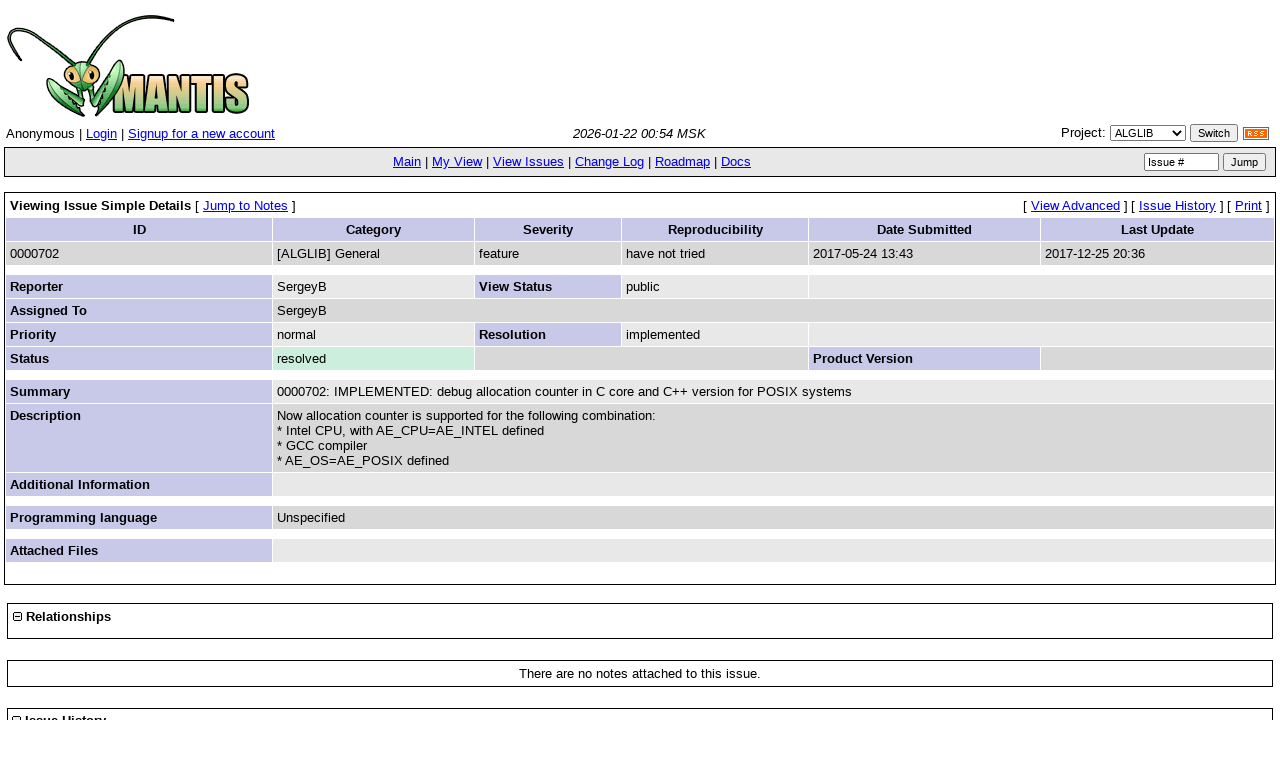

--- FILE ---
content_type: text/html;charset=utf-8
request_url: http://bugs.alglib.net/view.php?id=702
body_size: 3049
content:
<!DOCTYPE html PUBLIC "-//W3C//DTD XHTML 1.0 Transitional//EN" "http://www.w3.org/TR/xhtml1/DTD/xhtml1-transitional.dtd">
<html>
<head>
	<link rel="stylesheet" type="text/css" href="http://bugs.alglib.net/css/default.css" />
	<script type="text/javascript" language="JavaScript"><!--
		if(document.layers) {document.write("<style>td{padding:0px;}<\/style>")}
	// --></script>
	<meta http-equiv="Content-type" content="text/html;charset=utf-8" />
	<meta http-equiv="Pragma" content="no-cache" />
	<meta http-equiv="Cache-Control" content="no-cache" />
	<meta http-equiv="Pragma-directive" content="no-cache" />
	<meta http-equiv="Cache-Directive" content="no-cache" />
	<meta http-equiv="Expires" content="Wed, 21 Jan 2026 21:54:02 GMT" />
<link rel="shortcut icon" href="images/favicon.ico" type="image/x-icon" />	<title>0000702: IMPLEMENTED: debug allocation counter in C core and C++ version for POSIX systems - Mantis</title>
	<script type="text/javascript" language="JavaScript" src="javascript/common.js"></script>
	<script type="text/JavaScript" src="javascript/ajax.js"></script>
</head>
<body>
<div class="center"><span class="pagetitle"></span></div>
<div align="left"><a href="http://www.mantisbt.org" title="Free Web Based Bug Tracker"><img border="0" width="242" height="102" alt="Mantis Bugtracker" src="images/mantis_logo.gif" /></a></div><table class="hide"><tr><td class="login-info-left">Anonymous | <a href="login_page.php?return=%2Fview.php%3Fid%3D702">Login</a> | <a href="signup_page.php">Signup for a new account</a></td><td class="login-info-middle"><span class="italic">2026-01-22 00:54 MSK</span></td><td class="login-info-right"><form method="post" name="form_set_project" action="set_project.php">Project: <select name="project_id" class="small" onchange="document.forms.form_set_project.submit();"><option value="0">All Projects</option>
<option value="1" selected="selected" >ALGLIB</option>
</select> <input type="submit" class="button-small" value="Switch" /><a href="http://bugs.alglib.net/issues_rss.php?"><img src="images/rss.gif" alt="RSS" style="border-style: none; margin: 5px; vertical-align: middle;" /></a></form></td></tr></table><table class="width100" cellspacing="0"><tr><td class="menu"><a href="main_page.php">Main</a> | <a href="my_view_page.php">My View</a> | <a href="view_all_bug_page.php">View Issues</a> | <a href="changelog_page.php">Change Log</a> | <a href="roadmap_page.php">Roadmap</a> | <a href="proj_doc_page.php">Docs</a></td><td class="menu right nowrap"><form method="post" action="jump_to_bug.php"><input type="text" name="bug_id" size="10" class="small" value="Issue #" onfocus="if (this.value == 'Issue #') this.value = ''" onblur="if (this.value == '') this.value = 'Issue #'" />&nbsp;<input type="submit" class="button-small" value="Jump" />&nbsp;</form></td></tr></table>
<br />
<table class="width100" cellspacing="1">


<tr>

	<!-- Title -->
	<td class="form-title" colspan="4">
		Viewing Issue Simple Details
		<!-- Jump to Bugnotes -->
		<span class="small"><span class="bracket-link">[&nbsp;<a href="#bugnotes">Jump to Notes</a>&nbsp;]</span> </span>

		<!-- Send Bug Reminder -->
		</td>

	<!-- prev/next links -->
	
	<!-- Links -->
	<td class="right" colspan="2">

		<!-- Advanced View (if enabled) -->
			<span class="small"><span class="bracket-link">[&nbsp;<a href="bug_view_advanced_page.php?bug_id=702">View Advanced</a>&nbsp;]</span> </span>
	
			<!-- History -->
		<span class="small"><span class="bracket-link">[&nbsp;<a href="bug_view_page.php?bug_id=702&amp;history=1#history">Issue History</a>&nbsp;]</span> </span>
	
		<!-- Print Bug -->
		<span class="small"><span class="bracket-link">[&nbsp;<a href="print_bug_page.php?bug_id=702">Print</a>&nbsp;]</span> </span>

	</td>

</tr>


<!-- Labels -->
<tr class="row-category">
	<td>
		ID	</td>
	<td>
		Category	</td>
	<td>
		Severity	</td>
	<td>
		Reproducibility	</td>
	<td>
		Date Submitted	</td>
	<td>
		Last Update	</td>
</tr>


<tr class="row-1">

	<!-- Bug ID -->
	<td>
		0000702	</td>

	<!-- Category -->
	<td>
		[ALGLIB] General	</td>

	<!-- Severity -->
	<td>
		feature	</td>

	<!-- Reproducibility -->
	<td>
		have not tried	</td>

	<!-- Date Submitted -->
	<td>
		2017-05-24 13:43	</td>

	<!-- Date Updated -->
	<td>
		2017-12-25 20:36	</td>

</tr>


<!-- spacer -->
<tr class="spacer">
	<td colspan="6"></td>
</tr>


<tr class="row-2">

	<!-- Reporter -->
	<td class="category">
		Reporter	</td>
	<td>
		SergeyB	</td>

	<!-- View Status -->
	<td class="category">
		View Status	</td>
	<td>
		public	</td>

	<!-- spacer -->
	<td colspan="2">&nbsp;</td>
</tr>


<!-- Handler -->
<tr class="row-1">
	<td class="category">
		Assigned To	</td>
	<td colspan="5">
		SergeyB	</td>
</tr>


<tr class="row-2">

	<!-- Priority -->
	<td class="category">
		Priority	</td>
	<td>
		normal	</td>

	<!-- Resolution -->
	<td class="category">
		Resolution	</td>
	<td>
		implemented	</td>

	<!-- spacer -->
	<td colspan="2">&nbsp;</td>
</tr>


<tr class="row-1">

	<!-- Status -->
	<td class="category">
		Status	</td>
	<td bgcolor="#cceedd">
		resolved	</td>

	<td colspan="2">&nbsp;</td>
	<!-- Product Version -->
		<td class="category">
		Product Version	</td>
	<td>
			</td>
	</tr>


<!-- spacer -->
<tr class="spacer">
	<td colspan="6"></td>
</tr>


<!-- Summary -->
<tr class="row-2">
	<td class="category">
		Summary	</td>
	<td colspan="5">
		0000702: IMPLEMENTED: debug allocation counter in C core and C++ version for POSIX systems	</td>
</tr>


<!-- Description -->
<tr class="row-1">
	<td class="category">
		Description	</td>
	<td colspan="5">
		Now allocation counter is supported for the following combination:<br />
* Intel CPU, with AE_CPU=AE_INTEL defined<br />
* GCC compiler<br />
* AE_OS=AE_POSIX defined	</td>
</tr>


<!-- Additional Information -->
<tr class="row-2">
	<td class="category">
		Additional Information	</td>
	<td colspan="5">
			</td>
</tr>

<!-- Tagging -->



<!-- spacer -->
<tr class="spacer">
	<td colspan="6"></td>
</tr>


<!-- Custom Fields -->
	<tr class="row-1">
		<td class="category">
			Programming language		</td>
		<td colspan="5">
			Unspecified		</td>
	</tr>


<!-- spacer -->
<tr class="spacer">
	<td colspan="6"></td>
</tr>


<!-- Attachments -->
<tr class="row-2">
	<td class="category">
		<a name="attachments" id="attachments" />
		Attached Files	</td>
	<td colspan="5">
			</td>
</tr>

<!-- Buttons -->
<tr align="center">
	<td align="center" colspan="6">
<table><tr class="vcenter"><td class="center"></td><td class="center"></td></tr></table>	</td>
</tr>


</table>

<br/>

<div id="relationships_open"><table class="width100" cellspacing="1">
<tr class="row-2" valign="top">
	<td width="15%" class="form-title" colspan="2">
		<a href="" onclick="ToggleDiv( 'relationships', g_div_relationships ); return false;"
			><img border="0" src="images/minus.png" alt="-" /></a>&nbsp;Relationships	</td>
</tr>
<tr>
	<td colspan="2"></td>
</tr>
</table>

</div><div id="relationships_closed" style="display: none;"><table class="width100" cellspacing="1">
<tr>
	<td class="form-title">
		<a href="" onclick="ToggleDiv( 'relationships', g_div_relationships ); return false;"
			><img border="0" src="images/plus.png" alt="+" /></a>&nbsp;Relationships	</td>
</tr>
</table>

</div><script type="text/javascript" language="JavaScript"><!--
	SetDiv( "relationships", g_div_relationships );
--></script>
<a name="bugnotes" id="bugnotes" /><br />

<div id="bugnotes_open"><table class="width100" cellspacing="1">
<tr>
	<td class="center" colspan="2">
		There are no notes attached to this issue.	</td>
</tr>
</table>

</div><div id="bugnotes_closed" style="display: none;">
<table class="width100" cellspacing="1">
<tr>
	<td class="form-title" colspan="2">
		<a href="" onclick="ToggleDiv( 'bugnotes', g_div_bugnotes ); return false;"
			><img border="0" src="images/plus.png" alt="+" /></a>&nbsp;		Notes	</td>
</tr>
</table>
</div><script type="text/javascript" language="JavaScript"><!--
	SetDiv( "bugnotes", g_div_bugnotes );
--></script>


<a name="history" id="history" /><br />

<div id="history_open"><table class="width100" cellspacing="0">
<tr>
	<td class="form-title" colspan="4">
<a href="" onclick="ToggleDiv( 'history', g_div_history ); return false;"
			><img border="0" src="images/minus.png" alt="-" /></a>&nbsp;Issue History	</td>
</tr>
<tr class="row-category-history">
	<td class="small-caption">
		Date Modified	</td>
	<td class="small-caption">
		Username	</td>
	<td class="small-caption">
		Field	</td>
	<td class="small-caption">
		Change	</td>
</tr>
<tr class="row-1">
	<td class="small-caption">
		2017-05-24 13:43	</td>
	<td class="small-caption">
		SergeyB	</td>
	<td class="small-caption">
		New Issue	</td>
	<td class="small-caption">
			</td>
</tr>
<tr class="row-2">
	<td class="small-caption">
		2017-05-24 13:43	</td>
	<td class="small-caption">
		SergeyB	</td>
	<td class="small-caption">
		Status	</td>
	<td class="small-caption">
		new =&gt; assigned	</td>
</tr>
<tr class="row-1">
	<td class="small-caption">
		2017-05-24 13:43	</td>
	<td class="small-caption">
		SergeyB	</td>
	<td class="small-caption">
		Assigned To	</td>
	<td class="small-caption">
		 =&gt; SergeyB	</td>
</tr>
<tr class="row-2">
	<td class="small-caption">
		2017-05-24 13:43	</td>
	<td class="small-caption">
		SergeyB	</td>
	<td class="small-caption">
		Programming language	</td>
	<td class="small-caption">
		 =&gt; Unspecified	</td>
</tr>
<tr class="row-1">
	<td class="small-caption">
		2017-08-10 16:37	</td>
	<td class="small-caption">
		SergeyB	</td>
	<td class="small-caption">
		Target Version	</td>
	<td class="small-caption">
		3.12.0 =&gt; 3.13.0	</td>
</tr>
<tr class="row-2">
	<td class="small-caption">
		2017-11-22 18:03	</td>
	<td class="small-caption">
		SergeyB	</td>
	<td class="small-caption">
		Summary	</td>
	<td class="small-caption">
		alloc counter in C core for POSIX systems =&gt; IMPLEMENTED: debug allocation counter in C core and C++ version for POSIX systems	</td>
</tr>
<tr class="row-1">
	<td class="small-caption">
		2017-11-22 18:03	</td>
	<td class="small-caption">
		SergeyB	</td>
	<td class="small-caption">
		Description Updated	</td>
	<td class="small-caption">
			</td>
</tr>
<tr class="row-2">
	<td class="small-caption">
		2017-11-22 18:04	</td>
	<td class="small-caption">
		SergeyB	</td>
	<td class="small-caption">
		Status	</td>
	<td class="small-caption">
		assigned =&gt; resolved	</td>
</tr>
<tr class="row-1">
	<td class="small-caption">
		2017-11-22 18:04	</td>
	<td class="small-caption">
		SergeyB	</td>
	<td class="small-caption">
		Fixed in Version	</td>
	<td class="small-caption">
		 =&gt; 3.13.0	</td>
</tr>
<tr class="row-2">
	<td class="small-caption">
		2017-11-22 18:04	</td>
	<td class="small-caption">
		SergeyB	</td>
	<td class="small-caption">
		Resolution	</td>
	<td class="small-caption">
		open =&gt; implemented	</td>
</tr>
<tr class="row-1">
	<td class="small-caption">
		2017-12-25 20:36	</td>
	<td class="small-caption">
		SergeyB	</td>
	<td class="small-caption">
		View Status	</td>
	<td class="small-caption">
		private =&gt; public	</td>
</tr>
</table>
</div>
</div><div id="history_closed" style="display: none;"><table class="width100" cellspacing="0">
<tr>
	<td class="form-title" colspan="4">
	<a href="" onclick="ToggleDiv( 'history', g_div_history ); return false;"
			><img border="0" src="images/plus.png" alt="+" /></a>&nbsp;Issue History	</td>
</tr>
</table>

</div><script type="text/javascript" language="JavaScript"><!--
	SetDiv( "history", g_div_history );
--></script>	<br />
	<hr size="1" />
<table border="0" width="100%" cellspacing="0" cellpadding="0"><tr valign="top"><td>	<span class="timer"><a href="http://www.mantisbt.org/" title="Free Web Based Bug Tracker">Mantis 1.1.6</a>[<a href="http://www.mantisbt.org/"  title="Free Web Based Bug Tracker" target="_blank">^</a>]</span>
	<address>Copyright &copy; 2000 - 2008 Mantis Group</address>
</td><td><div align="right"><a href="http://www.mantisbt.org" title="Free Web Based Bug Tracker"><img src="images/mantis_logo_button.gif" width="88" height="35" alt="Powered by Mantis Bugtracker" border="0" /></a></div></td></tr></table></body>
</html>


--- FILE ---
content_type: application/javascript
request_url: http://bugs.alglib.net/javascript/common.js
body_size: 1898
content:
/*
# Mantis - a php based bugtracking system

# Copyright (C) 2000 - 2002  Kenzaburo Ito - kenito@300baud.org
# Copyright (C) 2002 - 2007  Mantis Team   - mantisbt-dev@lists.sourceforge.net

# Mantis is free software: you can redistribute it and/or modify
# it under the terms of the GNU General Public License as published by
# the Free Software Foundation, either version 2 of the License, or
# (at your option) any later version.
#
# Mantis is distributed in the hope that it will be useful,
# but WITHOUT ANY WARRANTY; without even the implied warranty of
# MERCHANTABILITY or FITNESS FOR A PARTICULAR PURPOSE.  See the
# GNU General Public License for more details.
#
# You should have received a copy of the GNU General Public License
# along with Mantis.  If not, see <http://www.gnu.org/licenses/>.
 *
 * --------------------------------------------------------
 * $Id: common.js,v 1.10.2.2 2007-10-21 22:39:47 giallu Exp $
 * --------------------------------------------------------
 */


/*
 * String manipulation
 */

function Trim( p_string ) {
	if (typeof p_string != "string") {
		return p_string;
	}

	var t_string = p_string;
	var t_ch = '';

	// Trim beginning spaces

	t_ch = t_string.substring( 0, 1 );
	while ( t_ch == " " ) {
		t_string = t_string.substring( 1, t_string.length );
		t_ch = t_string.substring( 0, 1 );
	}

	// Trim trailing spaces

	t_ch = t_string.substring( t_string.length-1, t_string.length );
	while ( t_ch == " " ) {
		t_string = t_string.substring( 0, t_string.length-1 );
		t_ch = t_string.substring( t_string.length-1, t_string.length );
	}

	return t_string;
}


/*
 * Cookie functions
 */

function GetCookie( p_cookie ) {
	var t_cookie_name = "MANTIS_" + p_cookie;
	var t_cookies = document.cookie;

	t_cookies = t_cookies.split( ";" );

	var i = 0;
	while( i < t_cookies.length ) {
		var t_cookie = t_cookies[ i ];

		t_cookie = t_cookie.split( "=" );

		if ( Trim( t_cookie[ 0 ] ) == t_cookie_name ) {
			return( t_cookie[ 1 ] );
		}
		i++;
	}

	return -1;
}

function SetCookie( p_cookie, p_value ) {
	var t_cookie_name = "MANTIS_" + p_cookie;
	var t_expires = new Date();

	t_expires.setTime( t_expires.getTime() + (365 * 24 * 60 * 60 * 1000));

	document.cookie = t_cookie_name + "=" + p_value + "; expires=" + t_expires.toUTCString() + ";";
}


/*
 * Collapsible element functions
 */

var g_div_history       = 0x0001;
var g_div_bugnotes      = 0x0002;
var g_div_bugnote_add   = 0x0004;
var g_div_bugnotestats  = 0x0008;
var g_div_upload_form   = 0x0010;
var g_div_monitoring    = 0x0020;
var g_div_sponsorship   = 0x0040;
var g_div_relationships = 0x0080;
var g_div_filter        = 0x0100;


/* List here the sections open by default */
var g_default_view_settings = 
	g_div_history | 
	g_div_bugnotes |
	g_div_bugnote_add |
	g_div_bugnotestats |
	g_div_upload_form |
	g_div_monitoring |
	g_div_sponsorship |
	g_div_relationships;


function GetViewSettings() {
	var t_cookie = GetCookie( "VIEW_SETTINGS" );

	if ( -1 == t_cookie ) {
		t_cookie = g_default_view_settings;
	} else {
		t_cookie = parseInt( t_cookie );
	}

	return t_cookie;
}

function SetDiv( p_div, p_cookie_bit ) {
	var t_view_settings = GetViewSettings();

	if( t_view_settings & p_cookie_bit ) {
		document.getElementById( p_div + "_open" ).style.display = "";
		document.getElementById( p_div + "_closed" ).style.display = "none";
	} else {
		document.getElementById( p_div + "_open" ).style.display = "none";
		document.getElementById( p_div + "_closed" ).style.display = "";
	}
}

function ToggleDiv( p_div, p_cookie_bit ) {
	var t_view_settings = GetViewSettings();

	t_view_settings ^= p_cookie_bit;
	SetCookie( "VIEW_SETTINGS", t_view_settings );

	SetDiv( p_div, p_cookie_bit );
}

/* Check checkboxes */
function checkall( p_formname, p_state) {
	var t_elements = (eval("document." + p_formname + ".elements"));

	for (var i = 0; i < t_elements.length; i++) {
    	if(t_elements[i].type == 'checkbox') {
      		t_elements[i].checked = p_state;
   		}
  	}
}

// global code to determine how to set visibility
var a = navigator.userAgent.indexOf("MSIE");
var style_display;

if (a!= -1) {
  style_display = 'block';
} else {
  style_display = 'table-row';
}
style_display = 'block';

function setDisplay(idTag, state) 
{
  if(!document.getElementById(idTag)) alert('SetDisplay(): id '+idTag+' is empty');
  // change display visibility
  if ( state != 0 ) {
      document.getElementById(idTag).style.display = style_display;
  } else {
      document.getElementById(idTag).style.display = 'none';
  }
}

function toggleDisplay(idTag) 
{
  setDisplay( idTag, (document.getElementById(idTag).style.display == 'none')?1:0 );
}

/* Append a tag name to the tag input box, with repect for tag separators, etc */
function tag_string_append( p_string ) {
	t_tag_separator = document.getElementById('tag_separator').value;
	t_tag_string = document.getElementById('tag_string');
	t_tag_select = document.getElementById('tag_select');
	if ( t_tag_string.value != '' ) {
		t_tag_string.value = t_tag_string.value + t_tag_separator + p_string;
	} else {
		t_tag_string.value = t_tag_string.value + p_string;
	}
	t_tag_select.selectedIndex=0;
}


